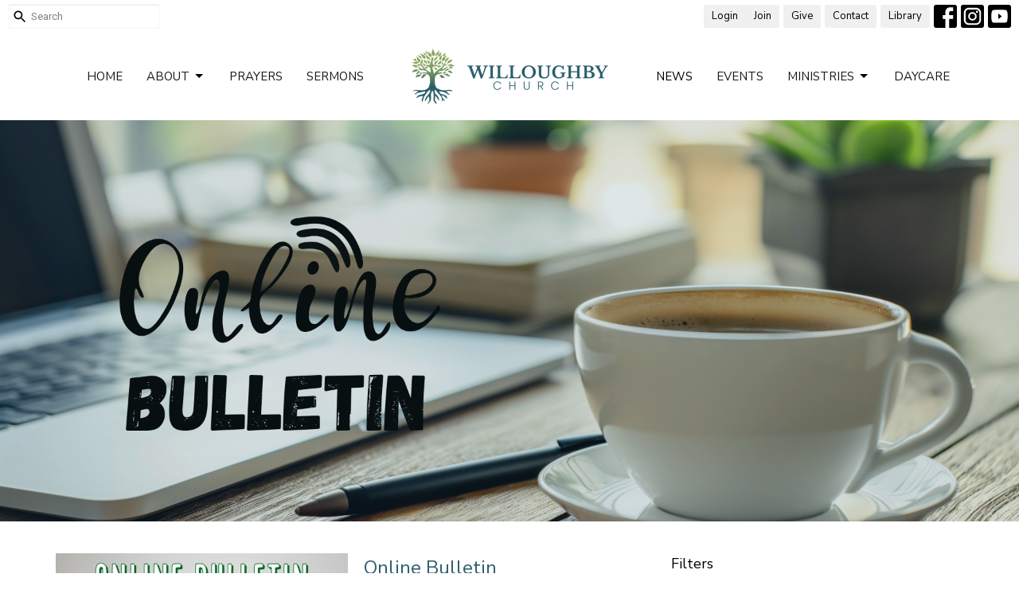

--- FILE ---
content_type: text/html; charset=utf-8
request_url: https://www.willoughbychurch.com/news?month=Jan&year=2022
body_size: 67748
content:
<!DOCTYPE html>
<html lang="en">
  <head>
  <meta charset="UTF-8">
  <meta content="IE=edge,chrome=1" http-equiv="X-UA-Compatible"/>
  <meta content="width=device-width, initial-scale=1.0" name="viewport"/>
  <meta content="Willoughby Christian Reformed Church" name="author"/>
  <title>
    News Post | Willoughby Christian Reformed Church
  </title>
  <meta content="langley, church, reformed church, christian, willoughby, yorkson" name="keywords" />
  
    <meta name="robots" content="index,follow" />
  
  
  <link href="https://dq5pwpg1q8ru0.cloudfront.net/2025/12/18/20/17/43/8562aa25-9c47-441a-b43a-124047cf8631/Emblem.png" rel="shortcut icon" type="image/x-icon" />
  <meta name="csrf-param" content="authenticity_token" />
<meta name="csrf-token" content="18vdska78xxM6dJ92XudBSJtgKqTLZ/UelcvZsRVDyE2FYZ6JNOf+imeYEFhubuf+rp87RFWIbEE5NYKpfH24w==" />

  <link rel="preconnect" href="https://fonts.gstatic.com/" crossorigin>
  <link rel="preload" href="/fonts/fontawesome/webfont.woff?v=3.2.1" as="font" type="font/woff" crossorigin>

  <link rel="stylesheet" media="all" href="/themes/stylesheet.css?timestamp=2026-01-24+19%3A19%3A48+-0800" />
  <link rel="stylesheet" media="print" href="https://dq5pwpg1q8ru0.cloudfront.net/assets/print-c1b49d74baf454d41a08041bb7881e34979fe0b297fba593578d70ec8cc515fd.css" />

	<link href="https://fonts.googleapis.com/css?family=Nunito+Sans:200,200italic,300,300italic,regular,italic,600,600italic,700,700italic,800,800italic,900,900italic|Roboto:100,100italic,300,300italic,regular,italic,500,500italic,700,700italic,900,900italic&amp;display=swap" rel="stylesheet" type="text/css" async="async" />
  

  <script src="https://dq5pwpg1q8ru0.cloudfront.net/assets/application-baedfe927b756976bd996cb2c71963c5d82c94e444650affbb4162574b24b761.js"></script>
  <script src="https://dq5pwpg1q8ru0.cloudfront.net/packs/js/application-48235911dc1b5b550236.js"></script>
  <script src="https://cdnjs.cloudflare.com/ajax/libs/handlebars.js/4.7.7/handlebars.min.js" defer="defer"></script>


  <!--[if lt IE 9]>
  <script src="https://dq5pwpg1q8ru0.cloudfront.net/javascripts/html5shiv.js"></script>
  <script src="https://dq5pwpg1q8ru0.cloudfront.net/javascripts/respond.min.js"></script>
  <![endif]-->


      <script>
        var _gaq = _gaq || [];
        _gaq.push(['_setAccount', 'UA-170081876-1']);
        _gaq.push(['_trackPageview']);

          // rollup tracker
          _gaq.push(['rollupTracker._setAccount','UA-18858190-52']);
          _gaq.push(['rollupTracker._trackPageview']);

        (function() {
          var ga = document.createElement('script'); ga.type = 'text/javascript'; ga.async = true;
          ga.src = ('https:' == document.location.protocol ? 'https://ssl' : 'http://www') + '.google-analytics.com/ga.js';
          var s = document.getElementsByTagName('script')[0]; s.parentNode.insertBefore(ga, s);
        })();
      </script>


  


</head>

  <body class="body_news_index body_news_posts_index scroll-to-anchor  news-index   relative d-flex flex-column">
      <div class="d-flex ">
        <div class="site-content-container">
    

  <div class="system">
  </div>

  <div id="top-menus-container">
    <div id="top-menus">
  <div id="alert-container">
  </div>


  <div class="js-menus   bg-none z-index-navbar">
      <nav class="header-layout-topbar relative px-1 bg-default bg-none %>">
    <div class="pos pos-cover bg-default js-main-menu-background-opacity" style="opacity: 1.0;"></div>
    <ul class="topbar-nav topbar-right ">


        <li class="mr-auto">
            <form class="relative" role="search" action="/search" accept-charset="UTF-8" method="get"><input name="utf8" type="hidden" value="&#x2713;" autocomplete="off" />
    <svg xmlns="http://www.w3.org/2000/svg" width="20" height="20" viewBox="0 0 24 24" class="pos pos-l-1 pos-middle">
    <path d="M15.5 14h-.79l-.28-.27C15.41 12.59 16 11.11 16 9.5 16 5.91 13.09 3 9.5 3S3 5.91 3 9.5 5.91 16 9.5 16c1.61 0 3.09-.59 4.23-1.57l.27.28v.79l5 4.99L20.49 19l-4.99-5zm-6 0C7.01 14 5 11.99 5 9.5S7.01 5 9.5 5 14 7.01 14 9.5 11.99 14 9.5 14z"></path>
    <path d="M0 0h24v24H0z" fill="none"></path>
</svg>

    <input type="text" name="q" id="search_box" class="form-control input-sm input-muted text-default bg-fade-light" style="padding-left: 28px;" placeholder="Search" />
</form>
        </li>




          <li>
              <div class="btn-group btn-group-sm">
                <a class="btn btn-default btn-sm border-right" href="/login?redirect_to=%2Fnews">Login</a>
                <a class="btn btn-default btn-sm " href="/signup">Join</a>
              </div>
          </li>


          <li class="topbar-menu-item hidden-xs">
              <a class="btn btn-default btn-sm" target="_blank" href=" https://give.tithe.ly/?formId=72a21fab-6864-11ee-90fc-1260ab546d11">Give</a>
          </li>

          <li class="topbar-menu-item hidden-xs">
              <a class="btn btn-default btn-sm" href="/contact">Contact</a>
          </li>

          <li class="topbar-menu-item hidden-xs">
              <a class="btn btn-default btn-sm" href="https://willoughbycrc.libib.com/">Library</a>
          </li>



          
  <li class="social-icon-list-item ">
    <a class="svg-link social-icon-link" target="_blank" href="https://www.facebook.com/profile.php?id=61585654075845">
      <svg xmlns="http://www.w3.org/2000/svg" xmlns:xlink="http://www.w3.org/1999/xlink" x="0px" y="0px" width="24" height="24" viewBox="0 0 24 24" style="enable-background:new 0 0 24 24;" xml:space="preserve" class="social-icon-svg "><title>Facebook Icon</title>
<path d="M24,0v24H0V0H24z M20,2.7h-3.3c-2.5,0-4.7,2.1-4.7,4.7v3.3H9.3v4H12V24h4v-9.3h4v-4h-4V8c0-0.8,0.5-1.3,1.3-1.3H20V2.7z"></path>
</svg>

</a>  </li>
  <li class="social-icon-list-item ">
    <a class="svg-link social-icon-link" target="_blank" href="http://www.instagram.com/willoughbychurch">
      <svg xmlns="http://www.w3.org/2000/svg" xmlns:xlink="http://www.w3.org/1999/xlink" x="0px" y="0px" width="24" height="24" viewBox="0 0 24 24" style="enable-background:new 0 0 24 24;" xml:space="preserve" class="social-icon-svg "><title>Instagram Icon</title>
<circle cx="12" cy="12" r="2.7"></circle>
<path d="M15.9,4.9H8.1c-1.7,0-3.2,1.5-3.2,3.2V16c0,1.7,1.5,3.2,3.2,3.2H16c1.7,0,3.2-1.5,3.2-3.2V8.1C19.1,6.4,17.6,4.9,15.9,4.9z   M12,16.4c-2.4,0-4.4-2-4.4-4.4s2-4.4,4.4-4.4s4.4,2,4.4,4.4S14.4,16.4,12,16.4z M16.7,8.4c-0.7,0-1.1-0.5-1.1-1.1  c0-0.7,0.5-1.1,1.1-1.1c0.7,0,1.1,0.5,1.1,1.1C17.7,8,17.3,8.4,16.7,8.4z"></path>
<path d="M24,0H0v24h24V0z M20.9,15.7c0,2.8-2.3,5.2-5.2,5.2H8.3c-2.8,0-5.2-2.3-5.2-5.2V8.3c0-2.8,2.3-5.2,5.2-5.2h7.5  c2.8,0,5.2,2.3,5.2,5.2C20.9,8.3,20.9,15.7,20.9,15.7z"></path>
</svg>

</a>  </li>
  <li class="social-icon-list-item ">
    <a class="svg-link social-icon-link" target="_blank" href="https://www.youtube.com/c/WilloughbyChurch">
      <svg xmlns="http://www.w3.org/2000/svg" xmlns:xlink="http://www.w3.org/1999/xlink" x="0px" y="0px" width="24" height="24" viewBox="0 0 24 24" style="enable-background:new 0 0 24 24;" xml:space="preserve" class="social-icon-svg "><title>Youtube Icon</title>
<polygon points="10.7,9.1 14.5,12 10.7,14.9 "></polygon>
<path d="M24,0H0v24h24.1L24,0z M18.8,18.4c-0.5,0.1-3.6,0.3-6.8,0.3s-6.3,0-6.8-0.3C3.9,18,3.5,15.1,3.5,12s0.4-6,1.7-6.4  C5.7,5.3,8.9,5.2,12,5.2s6.3,0.1,6.8,0.3c1.3,0.4,1.7,3.3,1.7,6.4C20.4,15.1,20.1,18,18.8,18.4z"></path>
</svg>

</a>  </li>


    </ul>
  </nav>

    <div id="main-menu-container">
      <div class="sticky-navbar-placeholder" style="display: none;"></div>


<nav id="main_menu" class="relative main-menu-elkhorn bg-default bg-none p-2 p-md-3">
  <div class="bg-default pos pos-cover js-main-menu-background-opacity" style="opacity:1.0;"></div>
  <div class="relative d-flex d-block hidden-lg justify-content-center w-100">
    

    <a class="main-menu-logo main-menu-elkhorn-logo my-auto flex-shrink-0" href="/">
      <img alt="Willoughby Christian Reformed Church" class="logo-size-default" src="https://dq5pwpg1q8ru0.cloudfront.net/2025/12/18/20/17/40/5acdd28e-4065-44f3-9859-9286d2f686f7/Landscape.png" />
</a>



      <button type="button" class="btn bg-none p-1 border-0 pos pos-r-0 pos-middle collapsed pr-0" data-toggle="collapse" data-target="#main_menu_collapse" aria-expanded="false">
    <span class="sr-only">Toggle navigation</span>
    <span class="svg-link">
      <svg xmlns="http://www.w3.org/2000/svg" height="24" viewBox="0 0 24 24" width="24">
    <path d="M0 0h24v24H0z" fill="none"></path>
    <path d="M3 18h18v-2H3v2zm0-5h18v-2H3v2zm0-7v2h18V6H3z"></path>
</svg>
 Menu
    </span>
  </button>

  </div>

  <div class="collapse main-menu-collapse-lg text-center" id="main_menu_collapse">


        <ul class="main-menu-list main-menu-elkhorn-list ">
            
  <li class="menu-item hover-underline-left">
      <a class="menu-link " href="/">Home</a>
  </li>


            
   <!-- Hide if no submenus shown to user -->

    <li class="dropdown menu-item">
      <a href="#" class="menu-link svg-link" data-toggle="dropdown">
        About<svg xmlns="http://www.w3.org/2000/svg" height="20" viewBox="0 0 20 20" width="20" class="inline-svg">
    <path d="M7 7l5 5 5-5z"></path>
    <path d="M0 0h20v20H0z" fill="none"></path>
</svg>

      </a>
      <ul class="dropdown-menu  bg-default" role="menu">
          <li class="about_us_menu_item_1 dropdown-item">
              <a class="dropdown-link" href="/pages/about-us">About Us</a>
          </li>
          <li class="staff_menu_item_1 dropdown-item">
              <a class="dropdown-link" href="/pages/staff-1">Staff</a>
          </li>
          <li class="the_christian_reformed_church_menu_item_1 dropdown-item">
              <a class="dropdown-link" href="/about/the-christian-reformed-church">The Christian Reformed Church</a>
          </li>
      </ul>
    </li>



            
  <li class="menu-item hover-underline-left">
      <a class="menu-link " target="_blank" href="https://www.willoughbychurch.com/members-only/prayer-requests">Prayers</a>
  </li>


            
  <li class="menu-item hover-underline-left">
      <a class="menu-link " href="/media">Sermons</a>
  </li>


        </ul>
        <div class="main-menu-elkhorn-logo-container  hidden-xs hidden-sm hidden-md px-4">
          

    <a class="main-menu-logo main-menu-elkhorn-logo " href="/">
      <img alt="Willoughby Christian Reformed Church" class="logo-size-default" src="https://dq5pwpg1q8ru0.cloudfront.net/2025/12/18/20/17/40/5acdd28e-4065-44f3-9859-9286d2f686f7/Landscape.png" />
</a>


        </div>
        <ul class="main-menu-list main-menu-elkhorn-list ">
            
  <li class="menu-item hover-underline-left">
      <a class="menu-link active" href="/news">News</a>
  </li>


            
  <li class="menu-item hover-underline-left">
      <a class="menu-link " href="/events">Events</a>
  </li>


            
   <!-- Hide if no submenus shown to user -->

    <li class="dropdown menu-item">
      <a href="#" class="menu-link svg-link" data-toggle="dropdown">
        Ministries<svg xmlns="http://www.w3.org/2000/svg" height="20" viewBox="0 0 20 20" width="20" class="inline-svg">
    <path d="M7 7l5 5 5-5z"></path>
    <path d="M0 0h20v20H0z" fill="none"></path>
</svg>

      </a>
      <ul class="dropdown-menu  bg-default" role="menu">
          <li class="worship_ministry_menu_item_6 dropdown-item">
              <a class="dropdown-link" href="/programs/worship-ministry">Worship Ministry</a>
          </li>
          <li class="kid_s_ministry_menu_item_6 dropdown-item">
              <a class="dropdown-link" href="/programs/childrens-ministry">Kid&#39;s Ministry</a>
          </li>
          <li class="youth_ministry_menu_item_6 dropdown-item">
              <a class="dropdown-link" href="/programs/youth-ministry">Youth Ministry</a>
          </li>
          <li class="seniors_menu_item_6 dropdown-item">
              <a class="dropdown-link" href="/programs/seniors">Seniors</a>
          </li>
          <li class="community_garden_menu_item_6 dropdown-item">
              <a class="dropdown-link" href="/programs/willoughby-church-community-garden">Community Garden</a>
          </li>
          <li class="all_other_ministries_menu_item_6 dropdown-item">
              <a class="dropdown-link" href="/collections/ministries--1">All Other Ministries</a>
          </li>
      </ul>
    </li>



            
  <li class="menu-item hover-underline-left">
      <a class="menu-link " href="/ministries/daycare">Daycare</a>
  </li>


        </ul>
        <ul class="main-menu-list main-menu-subnav">
            <li class="menu-item-divider"></li>
    
  <li class="menu-item hover-underline-left">
      <a class="menu-link " target="_blank" href=" https://give.tithe.ly/?formId=72a21fab-6864-11ee-90fc-1260ab546d11">Give</a>
  </li>


    
  <li class="menu-item hover-underline-left">
      <a class="menu-link " href="/contact">Contact</a>
  </li>


    
  <li class="menu-item hover-underline-left">
      <a class="menu-link " href="https://willoughbycrc.libib.com/">Library</a>
  </li>



  <li class="menu-item">
      <a class="menu-link" href="/login?redirect_to=%2Fnews">Login</a>
  </li>


        </ul>
  </div>
</nav>

    </div>
  </div>
</div>

  </div>

  <div id="header-container" class="relative">
    <div id="header" class="header-westport relative  d-flex py-3 py-md-5 bg-cover bg-none   topbar-offset bg-primary" style="background-image:url(&#39;https://dq5pwpg1q8ru0.cloudfront.net/2025/10/17/16/29/02/4a0fc4b7-edcb-4eb0-9ddb-2d1adb47397f/Online%20Bulletin%20Website.png&#39;); background-position: center; min-height: 70vh;">
  
  

<div id="page-header-overlay" class="bg-primary pos pos-cover" style="opacity:0.16;" data-header-opacity="0.16"></div>

  
  
  <!--<div class="pos pos-b-1 pos-l-1">
    <button class="js-play-video-button p-2 bg-none border-0 d-none" style="opacity: 0.5;">
    </button>
    <button class="js-pause-video-button p-2 bg-none border-0 d-none" style="opacity: 0.5;">
    </button>
    <div class="js-loading-video-button">
      <div class="d-flex p-2" style="opacity: 0.5;">
      </div>
    </div>
  </div>-->

</div>

  </div>

  <main role="main" class="content flex-grow-1  news_posts_index clearfix m-0 p-0">
    <link rel="alternate" type="application/rss+xml" title="RSS" href="https://www.willoughbychurch.com/news" />





  

<div>
    <div id="top-blocks-wrapper">
      
    </div>

    <div id="page_content" class="relative my-5">
      <div class="container">
        
  <div id="news_anchor" class="row">
    <div class="col-md-8">
        <div class="relative mb-3 border-bottom pb-3">
  <a class="row d-sm-flex" href="/news/online-bulletin--583">
    <div class="col-sm-6">
      <img alt="Online Bulletin image" loading="lazy" src="https://dq5pwpg1q8ru0.cloudfront.net/2022/01/28/14/16/42/1ae4f89c-9371-4522-8368-03a7cb1b135d/bulletin-full.jpg" />
    </div>
    <div class="col-sm-6 d-flex flex-column">
      <h2 class="h3 mt-2 mt-sm-0 mb-2">Online Bulletin</h2>
      <div class="text-muted mb-2">
            January 2022
      </div>
      <div class="mt-auto mb-2">
          <div class="text-body">Tamara Wevers</div>
      </div>
    </div>
</a></div>
<div class="relative mb-3 border-bottom pb-3">
  <a class="row d-sm-flex" href="/news/online-bulletin--581">
    <div class="col-sm-6">
      <img alt="Online Bulletin image" loading="lazy" src="https://dq5pwpg1q8ru0.cloudfront.net/2022/01/21/12/09/43/3750fc3a-bfb9-46a6-b119-07c7248951fd/bulletin-full.jpg" />
    </div>
    <div class="col-sm-6 d-flex flex-column">
      <h2 class="h3 mt-2 mt-sm-0 mb-2">Online Bulletin</h2>
      <div class="text-muted mb-2">
            Mental Health &amp;amp; Screen Time Seminar: North Langley Community Church is offering and inviting anyone from our...
      </div>
      <div class="mt-auto mb-2">
          <div class="text-body">Tamara Wevers</div>
      </div>
    </div>
</a></div>
<div class="relative mb-3 border-bottom pb-3">
  <a class="row d-sm-flex" href="/news/online-bulletin--579">
    <div class="col-sm-6">
      <img alt="Online Bulletin image" loading="lazy" src="https://dq5pwpg1q8ru0.cloudfront.net/2022/01/14/13/29/16/42d4616f-8529-42d4-a540-eb3450d88170/bulletin-full.jpg" />
    </div>
    <div class="col-sm-6 d-flex flex-column">
      <h2 class="h3 mt-2 mt-sm-0 mb-2">Online Bulletin</h2>
      <div class="text-muted mb-2">
            January 2022
      </div>
      <div class="mt-auto mb-2">
          <div class="text-body">Tamara Wevers</div>
      </div>
    </div>
</a></div>
<div class="relative mb-3 border-bottom pb-3">
  <a class="row d-sm-flex" href="/news/update-from-sierra-leone">
    <div class="col-sm-6">
      <img alt="Update from Sierra Leone  image" loading="lazy" src="https://dq5pwpg1q8ru0.cloudfront.net/2022/01/13/13/14/10/af468205-2b3b-40a5-a779-b02c09f620ea/bahago.png" />
    </div>
    <div class="col-sm-6 d-flex flex-column">
      <h2 class="h3 mt-2 mt-sm-0 mb-2">Update from Sierra Leone </h2>
      <div class="text-muted mb-2">
            Rev. Istifanus Bahago recently retired from his ministry with Resonate Global Mission in Sierra Leone. He and his...
      </div>
      <div class="mt-auto mb-2">
          <div class="text-body">Liz  Tolkamp</div>
      </div>
    </div>
</a></div>
<div class="relative mb-3 border-bottom pb-3">
  <a class="row d-sm-flex" href="/news/online-bulletin--578">
    <div class="col-sm-6">
      <img alt="Online Bulletin image" loading="lazy" src="https://dq5pwpg1q8ru0.cloudfront.net/2022/01/07/15/16/05/d802a851-f5fe-4266-b7e6-3f1f560e4e50/bulletin-full.jpg" />
    </div>
    <div class="col-sm-6 d-flex flex-column">
      <h2 class="h3 mt-2 mt-sm-0 mb-2">Online Bulletin</h2>
      <div class="text-muted mb-2">
            January 2022
      </div>
      <div class="mt-auto mb-2">
          <div class="text-body">Tamara Wevers</div>
      </div>
    </div>
</a></div>

        
    </div> <!-- /col -->

    <aside class="col-sm-6 col-md-4">

        <div class="news-month">
          <h2 class="h4 mt-0">Filters</h2>

            <div class="list-group" id="by-collection">
                <a class="list-group-item" data-parent="#by-collection" data-toggle="collapse" href="#collection-1">
                  Ministries
                  <span class="badge">209</span>
</a>                <div id="collection-1" class="collapse list-group">
                    <a class=" list-group-item ml-4" href="/ministries--1/kids-ministry/news">
                      Kid&#39;s Ministry
                      <span class="badge">24</span>
</a>                    <a class=" list-group-item ml-4" href="/ministries--1/youth-ministry/news">
                      Youth Ministry
                      <span class="badge">52</span>
</a>                    <a class=" list-group-item ml-4" href="/ministries--1/young-adults/news">
                      Young Adults
                      <span class="badge">3</span>
</a>                    <a class=" list-group-item ml-4" href="/ministries--1/seniors/news">
                      Seniors
                      <span class="badge">4</span>
</a>                    <a class=" list-group-item ml-4" href="/ministries--1/worship-ministry/news">
                      Worship Ministry
                      <span class="badge">16</span>
</a>                    <a class=" list-group-item ml-4" href="/ministries--1/willoughby-church-community-garden/news">
                      Willoughby Church Community Garden 
                      <span class="badge">3</span>
</a>                    <a class=" list-group-item ml-4" href="/ministries--1/covenant-kids-daycare/news">
                      Covenant Kids Daycare
                      <span class="badge">17</span>
</a>                    <a class=" list-group-item ml-4" href="/ministries--1/missions/news">
                      Missions
                      <span class="badge">39</span>
</a>                    <a class=" list-group-item ml-4" href="/ministries--1/refugee-sponsorship/news">
                      Refugee Sponsorship
                      <span class="badge">6</span>
</a>                    <a class=" list-group-item ml-4" href="/ministries--1/facilities/news">
                      Facilities
                      <span class="badge">3</span>
</a>                    <a class=" list-group-item ml-4" href="/ministries--1/prayer-ministry/news">
                      Prayer Ministry
                      <span class="badge">2</span>
</a></div>                <a class="list-group-item" data-parent="#by-collection" data-toggle="collapse" href="#collection-2">
                  Members Only
                  <span class="badge">1</span>
</a>                <div id="collection-2" class="collapse list-group">
                    <a class=" list-group-item ml-4" href="/members-only/council-updates/news">
                      Council Updates
                      <span class="badge">1</span>
</a></div>            </div>

          <div class="list-group" id='by-year'>
                <a class="list-group-item" data-parent="#by-year" data-toggle="collapse" href="#year2026">
                  2026
                  <span class="badge">4</span>
</a>                <div id="year2026" class="collapse list-group">
                        <a class="list-group-item" href="/news?month=Jan&amp;year=2026">
                          Jan
                          <span class="badge">4</span>
</a></div>                <a class="list-group-item" data-parent="#by-year" data-toggle="collapse" href="#year2025">
                  2025
                  <span class="badge">56</span>
</a>                <div id="year2025" class="collapse list-group">
                        <a class="list-group-item" href="/news?month=Dec&amp;year=2025">
                          Dec
                          <span class="badge">6</span>
</a>                        <a class="list-group-item" href="/news?month=Nov&amp;year=2025">
                          Nov
                          <span class="badge">4</span>
</a>                        <a class="list-group-item" href="/news?month=Oct&amp;year=2025">
                          Oct
                          <span class="badge">5</span>
</a>                        <a class="list-group-item" href="/news?month=Sep&amp;year=2025">
                          Sep
                          <span class="badge">4</span>
</a>                        <a class="list-group-item" href="/news?month=Aug&amp;year=2025">
                          Aug
                          <span class="badge">6</span>
</a>                        <a class="list-group-item" href="/news?month=Jul&amp;year=2025">
                          Jul
                          <span class="badge">4</span>
</a>                        <a class="list-group-item" href="/news?month=Jun&amp;year=2025">
                          Jun
                          <span class="badge">4</span>
</a>                        <a class="list-group-item" href="/news?month=May&amp;year=2025">
                          May
                          <span class="badge">6</span>
</a>                        <a class="list-group-item" href="/news?month=Apr&amp;year=2025">
                          Apr
                          <span class="badge">4</span>
</a>                        <a class="list-group-item" href="/news?month=Mar&amp;year=2025">
                          Mar
                          <span class="badge">4</span>
</a>                        <a class="list-group-item" href="/news?month=Feb&amp;year=2025">
                          Feb
                          <span class="badge">4</span>
</a>                        <a class="list-group-item" href="/news?month=Jan&amp;year=2025">
                          Jan
                          <span class="badge">5</span>
</a></div>                <a class="list-group-item" data-parent="#by-year" data-toggle="collapse" href="#year2024">
                  2024
                  <span class="badge">56</span>
</a>                <div id="year2024" class="collapse list-group">
                        <a class="list-group-item" href="/news?month=Dec&amp;year=2024">
                          Dec
                          <span class="badge">4</span>
</a>                        <a class="list-group-item" href="/news?month=Nov&amp;year=2024">
                          Nov
                          <span class="badge">5</span>
</a>                        <a class="list-group-item" href="/news?month=Oct&amp;year=2024">
                          Oct
                          <span class="badge">4</span>
</a>                        <a class="list-group-item" href="/news?month=Sep&amp;year=2024">
                          Sep
                          <span class="badge">4</span>
</a>                        <a class="list-group-item" href="/news?month=Aug&amp;year=2024">
                          Aug
                          <span class="badge">5</span>
</a>                        <a class="list-group-item" href="/news?month=Jul&amp;year=2024">
                          Jul
                          <span class="badge">4</span>
</a>                        <a class="list-group-item" href="/news?month=Jun&amp;year=2024">
                          Jun
                          <span class="badge">6</span>
</a>                        <a class="list-group-item" href="/news?month=May&amp;year=2024">
                          May
                          <span class="badge">5</span>
</a>                        <a class="list-group-item" href="/news?month=Apr&amp;year=2024">
                          Apr
                          <span class="badge">4</span>
</a>                        <a class="list-group-item" href="/news?month=Mar&amp;year=2024">
                          Mar
                          <span class="badge">5</span>
</a>                        <a class="list-group-item" href="/news?month=Feb&amp;year=2024">
                          Feb
                          <span class="badge">6</span>
</a>                        <a class="list-group-item" href="/news?month=Jan&amp;year=2024">
                          Jan
                          <span class="badge">4</span>
</a></div>                <a class="list-group-item" data-parent="#by-year" data-toggle="collapse" href="#year2023">
                  2023
                  <span class="badge">61</span>
</a>                <div id="year2023" class="collapse list-group">
                        <a class="list-group-item" href="/news?month=Dec&amp;year=2023">
                          Dec
                          <span class="badge">6</span>
</a>                        <a class="list-group-item" href="/news?month=Nov&amp;year=2023">
                          Nov
                          <span class="badge">5</span>
</a>                        <a class="list-group-item" href="/news?month=Oct&amp;year=2023">
                          Oct
                          <span class="badge">4</span>
</a>                        <a class="list-group-item" href="/news?month=Sep&amp;year=2023">
                          Sep
                          <span class="badge">6</span>
</a>                        <a class="list-group-item" href="/news?month=Aug&amp;year=2023">
                          Aug
                          <span class="badge">4</span>
</a>                        <a class="list-group-item" href="/news?month=Jul&amp;year=2023">
                          Jul
                          <span class="badge">4</span>
</a>                        <a class="list-group-item" href="/news?month=Jun&amp;year=2023">
                          Jun
                          <span class="badge">6</span>
</a>                        <a class="list-group-item" href="/news?month=May&amp;year=2023">
                          May
                          <span class="badge">6</span>
</a>                        <a class="list-group-item" href="/news?month=Apr&amp;year=2023">
                          Apr
                          <span class="badge">6</span>
</a>                        <a class="list-group-item" href="/news?month=Mar&amp;year=2023">
                          Mar
                          <span class="badge">5</span>
</a>                        <a class="list-group-item" href="/news?month=Feb&amp;year=2023">
                          Feb
                          <span class="badge">4</span>
</a>                        <a class="list-group-item" href="/news?month=Jan&amp;year=2023">
                          Jan
                          <span class="badge">5</span>
</a></div>                <a class="list-group-item" data-parent="#by-year" data-toggle="collapse" href="#year2022">
                  2022
                  <span class="badge">72</span>
</a>                <div id="year2022" class="collapse list-group">
                        <a class="list-group-item" href="/news?month=Dec&amp;year=2022">
                          Dec
                          <span class="badge">7</span>
</a>                        <a class="list-group-item" href="/news?month=Nov&amp;year=2022">
                          Nov
                          <span class="badge">6</span>
</a>                        <a class="list-group-item" href="/news?month=Oct&amp;year=2022">
                          Oct
                          <span class="badge">6</span>
</a>                        <a class="list-group-item" href="/news?month=Sep&amp;year=2022">
                          Sep
                          <span class="badge">5</span>
</a>                        <a class="list-group-item" href="/news?month=Aug&amp;year=2022">
                          Aug
                          <span class="badge">5</span>
</a>                        <a class="list-group-item" href="/news?month=Jul&amp;year=2022">
                          Jul
                          <span class="badge">4</span>
</a>                        <a class="list-group-item" href="/news?month=Jun&amp;year=2022">
                          Jun
                          <span class="badge">8</span>
</a>                        <a class="list-group-item" href="/news?month=May&amp;year=2022">
                          May
                          <span class="badge">6</span>
</a>                        <a class="list-group-item" href="/news?month=Apr&amp;year=2022">
                          Apr
                          <span class="badge">5</span>
</a>                        <a class="list-group-item" href="/news?month=Mar&amp;year=2022">
                          Mar
                          <span class="badge">10</span>
</a>                        <a class="list-group-item" href="/news?month=Feb&amp;year=2022">
                          Feb
                          <span class="badge">5</span>
</a>                        <a class="list-group-item" href="/news?month=Jan&amp;year=2022">
                          Jan
                          <span class="badge">5</span>
</a></div>                <a class="list-group-item" data-parent="#by-year" data-toggle="collapse" href="#year2021">
                  2021
                  <span class="badge">67</span>
</a>                <div id="year2021" class="collapse list-group">
                        <a class="list-group-item" href="/news?month=Dec&amp;year=2021">
                          Dec
                          <span class="badge">7</span>
</a>                        <a class="list-group-item" href="/news?month=Nov&amp;year=2021">
                          Nov
                          <span class="badge">4</span>
</a>                        <a class="list-group-item" href="/news?month=Oct&amp;year=2021">
                          Oct
                          <span class="badge">5</span>
</a>                        <a class="list-group-item" href="/news?month=Sep&amp;year=2021">
                          Sep
                          <span class="badge">4</span>
</a>                        <a class="list-group-item" href="/news?month=Aug&amp;year=2021">
                          Aug
                          <span class="badge">5</span>
</a>                        <a class="list-group-item" href="/news?month=Jul&amp;year=2021">
                          Jul
                          <span class="badge">9</span>
</a>                        <a class="list-group-item" href="/news?month=Jun&amp;year=2021">
                          Jun
                          <span class="badge">6</span>
</a>                        <a class="list-group-item" href="/news?month=May&amp;year=2021">
                          May
                          <span class="badge">6</span>
</a>                        <a class="list-group-item" href="/news?month=Apr&amp;year=2021">
                          Apr
                          <span class="badge">5</span>
</a>                        <a class="list-group-item" href="/news?month=Mar&amp;year=2021">
                          Mar
                          <span class="badge">5</span>
</a>                        <a class="list-group-item" href="/news?month=Feb&amp;year=2021">
                          Feb
                          <span class="badge">5</span>
</a>                        <a class="list-group-item" href="/news?month=Jan&amp;year=2021">
                          Jan
                          <span class="badge">6</span>
</a></div>                <a class="list-group-item" data-parent="#by-year" data-toggle="collapse" href="#year2020">
                  2020
                  <span class="badge">49</span>
</a>                <div id="year2020" class="collapse list-group">
                        <a class="list-group-item" href="/news?month=Dec&amp;year=2020">
                          Dec
                          <span class="badge">4</span>
</a>                        <a class="list-group-item" href="/news?month=Nov&amp;year=2020">
                          Nov
                          <span class="badge">4</span>
</a>                        <a class="list-group-item" href="/news?month=Oct&amp;year=2020">
                          Oct
                          <span class="badge">6</span>
</a>                        <a class="list-group-item" href="/news?month=Sep&amp;year=2020">
                          Sep
                          <span class="badge">7</span>
</a>                        <a class="list-group-item" href="/news?month=Aug&amp;year=2020">
                          Aug
                          <span class="badge">6</span>
</a>                        <a class="list-group-item" href="/news?month=Jul&amp;year=2020">
                          Jul
                          <span class="badge">6</span>
</a>                        <a class="list-group-item" href="/news?month=Jun&amp;year=2020">
                          Jun
                          <span class="badge">5</span>
</a>                        <a class="list-group-item" href="/news?month=May&amp;year=2020">
                          May
                          <span class="badge">4</span>
</a>                        <a class="list-group-item" href="/news?month=Mar&amp;year=2020">
                          Mar
                          <span class="badge">4</span>
</a>                        <a class="list-group-item" href="/news?month=Jan&amp;year=2020">
                          Jan
                          <span class="badge">3</span>
</a></div>                <a class="list-group-item" data-parent="#by-year" data-toggle="collapse" href="#year2019">
                  2019
                  <span class="badge">26</span>
</a>                <div id="year2019" class="collapse list-group">
                        <a class="list-group-item" href="/news?month=Dec&amp;year=2019">
                          Dec
                          <span class="badge">2</span>
</a>                        <a class="list-group-item" href="/news?month=Oct&amp;year=2019">
                          Oct
                          <span class="badge">2</span>
</a>                        <a class="list-group-item" href="/news?month=Sep&amp;year=2019">
                          Sep
                          <span class="badge">2</span>
</a>                        <a class="list-group-item" href="/news?month=Aug&amp;year=2019">
                          Aug
                          <span class="badge">1</span>
</a>                        <a class="list-group-item" href="/news?month=Jul&amp;year=2019">
                          Jul
                          <span class="badge">6</span>
</a>                        <a class="list-group-item" href="/news?month=Jun&amp;year=2019">
                          Jun
                          <span class="badge">1</span>
</a>                        <a class="list-group-item" href="/news?month=May&amp;year=2019">
                          May
                          <span class="badge">3</span>
</a>                        <a class="list-group-item" href="/news?month=Apr&amp;year=2019">
                          Apr
                          <span class="badge">5</span>
</a>                        <a class="list-group-item" href="/news?month=Mar&amp;year=2019">
                          Mar
                          <span class="badge">1</span>
</a>                        <a class="list-group-item" href="/news?month=Feb&amp;year=2019">
                          Feb
                          <span class="badge">1</span>
</a>                        <a class="list-group-item" href="/news?month=Jan&amp;year=2019">
                          Jan
                          <span class="badge">2</span>
</a></div>                <a class="list-group-item" data-parent="#by-year" data-toggle="collapse" href="#year2018">
                  2018
                  <span class="badge">41</span>
</a>                <div id="year2018" class="collapse list-group">
                        <a class="list-group-item" href="/news?month=Nov&amp;year=2018">
                          Nov
                          <span class="badge">3</span>
</a>                        <a class="list-group-item" href="/news?month=Oct&amp;year=2018">
                          Oct
                          <span class="badge">2</span>
</a>                        <a class="list-group-item" href="/news?month=Sep&amp;year=2018">
                          Sep
                          <span class="badge">2</span>
</a>                        <a class="list-group-item" href="/news?month=Jul&amp;year=2018">
                          Jul
                          <span class="badge">9</span>
</a>                        <a class="list-group-item" href="/news?month=Jun&amp;year=2018">
                          Jun
                          <span class="badge">5</span>
</a>                        <a class="list-group-item" href="/news?month=May&amp;year=2018">
                          May
                          <span class="badge">6</span>
</a>                        <a class="list-group-item" href="/news?month=Apr&amp;year=2018">
                          Apr
                          <span class="badge">3</span>
</a>                        <a class="list-group-item" href="/news?month=Mar&amp;year=2018">
                          Mar
                          <span class="badge">7</span>
</a>                        <a class="list-group-item" href="/news?month=Feb&amp;year=2018">
                          Feb
                          <span class="badge">1</span>
</a>                        <a class="list-group-item" href="/news?month=Jan&amp;year=2018">
                          Jan
                          <span class="badge">3</span>
</a></div>                <a class="list-group-item" data-parent="#by-year" data-toggle="collapse" href="#year2017">
                  2017
                  <span class="badge">40</span>
</a>                <div id="year2017" class="collapse list-group">
                        <a class="list-group-item" href="/news?month=Dec&amp;year=2017">
                          Dec
                          <span class="badge">1</span>
</a>                        <a class="list-group-item" href="/news?month=Nov&amp;year=2017">
                          Nov
                          <span class="badge">4</span>
</a>                        <a class="list-group-item" href="/news?month=Oct&amp;year=2017">
                          Oct
                          <span class="badge">6</span>
</a>                        <a class="list-group-item" href="/news?month=Sep&amp;year=2017">
                          Sep
                          <span class="badge">1</span>
</a>                        <a class="list-group-item" href="/news?month=Jul&amp;year=2017">
                          Jul
                          <span class="badge">8</span>
</a>                        <a class="list-group-item" href="/news?month=Jun&amp;year=2017">
                          Jun
                          <span class="badge">4</span>
</a>                        <a class="list-group-item" href="/news?month=May&amp;year=2017">
                          May
                          <span class="badge">6</span>
</a>                        <a class="list-group-item" href="/news?month=Apr&amp;year=2017">
                          Apr
                          <span class="badge">2</span>
</a>                        <a class="list-group-item" href="/news?month=Mar&amp;year=2017">
                          Mar
                          <span class="badge">5</span>
</a>                        <a class="list-group-item" href="/news?month=Jan&amp;year=2017">
                          Jan
                          <span class="badge">3</span>
</a></div>                <a class="list-group-item" data-parent="#by-year" data-toggle="collapse" href="#year2016">
                  2016
                  <span class="badge">35</span>
</a>                <div id="year2016" class="collapse list-group">
                        <a class="list-group-item" href="/news?month=Dec&amp;year=2016">
                          Dec
                          <span class="badge">2</span>
</a>                        <a class="list-group-item" href="/news?month=Nov&amp;year=2016">
                          Nov
                          <span class="badge">2</span>
</a>                        <a class="list-group-item" href="/news?month=Oct&amp;year=2016">
                          Oct
                          <span class="badge">2</span>
</a>                        <a class="list-group-item" href="/news?month=Sep&amp;year=2016">
                          Sep
                          <span class="badge">2</span>
</a>                        <a class="list-group-item" href="/news?month=Aug&amp;year=2016">
                          Aug
                          <span class="badge">2</span>
</a>                        <a class="list-group-item" href="/news?month=Jul&amp;year=2016">
                          Jul
                          <span class="badge">4</span>
</a>                        <a class="list-group-item" href="/news?month=Jun&amp;year=2016">
                          Jun
                          <span class="badge">5</span>
</a>                        <a class="list-group-item" href="/news?month=Apr&amp;year=2016">
                          Apr
                          <span class="badge">4</span>
</a>                        <a class="list-group-item" href="/news?month=Mar&amp;year=2016">
                          Mar
                          <span class="badge">3</span>
</a>                        <a class="list-group-item" href="/news?month=Feb&amp;year=2016">
                          Feb
                          <span class="badge">2</span>
</a>                        <a class="list-group-item" href="/news?month=Jan&amp;year=2016">
                          Jan
                          <span class="badge">7</span>
</a></div>                <a class="list-group-item" data-parent="#by-year" data-toggle="collapse" href="#year2015">
                  2015
                  <span class="badge">35</span>
</a>                <div id="year2015" class="collapse list-group">
                        <a class="list-group-item" href="/news?month=Dec&amp;year=2015">
                          Dec
                          <span class="badge">4</span>
</a>                        <a class="list-group-item" href="/news?month=Nov&amp;year=2015">
                          Nov
                          <span class="badge">1</span>
</a>                        <a class="list-group-item" href="/news?month=Oct&amp;year=2015">
                          Oct
                          <span class="badge">6</span>
</a>                        <a class="list-group-item" href="/news?month=Jul&amp;year=2015">
                          Jul
                          <span class="badge">3</span>
</a>                        <a class="list-group-item" href="/news?month=Jun&amp;year=2015">
                          Jun
                          <span class="badge">7</span>
</a>                        <a class="list-group-item" href="/news?month=May&amp;year=2015">
                          May
                          <span class="badge">2</span>
</a>                        <a class="list-group-item" href="/news?month=Apr&amp;year=2015">
                          Apr
                          <span class="badge">3</span>
</a>                        <a class="list-group-item" href="/news?month=Mar&amp;year=2015">
                          Mar
                          <span class="badge">2</span>
</a>                        <a class="list-group-item" href="/news?month=Feb&amp;year=2015">
                          Feb
                          <span class="badge">6</span>
</a>                        <a class="list-group-item" href="/news?month=Jan&amp;year=2015">
                          Jan
                          <span class="badge">1</span>
</a></div>                <a class="list-group-item" data-parent="#by-year" data-toggle="collapse" href="#year2014">
                  2014
                  <span class="badge">26</span>
</a>                <div id="year2014" class="collapse list-group">
                        <a class="list-group-item" href="/news?month=Dec&amp;year=2014">
                          Dec
                          <span class="badge">2</span>
</a>                        <a class="list-group-item" href="/news?month=Nov&amp;year=2014">
                          Nov
                          <span class="badge">2</span>
</a>                        <a class="list-group-item" href="/news?month=Oct&amp;year=2014">
                          Oct
                          <span class="badge">2</span>
</a>                        <a class="list-group-item" href="/news?month=Sep&amp;year=2014">
                          Sep
                          <span class="badge">2</span>
</a>                        <a class="list-group-item" href="/news?month=Jul&amp;year=2014">
                          Jul
                          <span class="badge">3</span>
</a>                        <a class="list-group-item" href="/news?month=Jun&amp;year=2014">
                          Jun
                          <span class="badge">4</span>
</a>                        <a class="list-group-item" href="/news?month=May&amp;year=2014">
                          May
                          <span class="badge">4</span>
</a>                        <a class="list-group-item" href="/news?month=Apr&amp;year=2014">
                          Apr
                          <span class="badge">3</span>
</a>                        <a class="list-group-item" href="/news?month=Mar&amp;year=2014">
                          Mar
                          <span class="badge">1</span>
</a>                        <a class="list-group-item" href="/news?month=Feb&amp;year=2014">
                          Feb
                          <span class="badge">1</span>
</a>                        <a class="list-group-item" href="/news?month=Jan&amp;year=2014">
                          Jan
                          <span class="badge">2</span>
</a></div>                <a class="list-group-item" data-parent="#by-year" data-toggle="collapse" href="#year2013">
                  2013
                  <span class="badge">40</span>
</a>                <div id="year2013" class="collapse list-group">
                        <a class="list-group-item" href="/news?month=Dec&amp;year=2013">
                          Dec
                          <span class="badge">4</span>
</a>                        <a class="list-group-item" href="/news?month=Nov&amp;year=2013">
                          Nov
                          <span class="badge">2</span>
</a>                        <a class="list-group-item" href="/news?month=Oct&amp;year=2013">
                          Oct
                          <span class="badge">3</span>
</a>                        <a class="list-group-item" href="/news?month=Sep&amp;year=2013">
                          Sep
                          <span class="badge">2</span>
</a>                        <a class="list-group-item" href="/news?month=Jul&amp;year=2013">
                          Jul
                          <span class="badge">2</span>
</a>                        <a class="list-group-item" href="/news?month=Jun&amp;year=2013">
                          Jun
                          <span class="badge">5</span>
</a>                        <a class="list-group-item" href="/news?month=May&amp;year=2013">
                          May
                          <span class="badge">7</span>
</a>                        <a class="list-group-item" href="/news?month=Apr&amp;year=2013">
                          Apr
                          <span class="badge">2</span>
</a>                        <a class="list-group-item" href="/news?month=Mar&amp;year=2013">
                          Mar
                          <span class="badge">8</span>
</a>                        <a class="list-group-item" href="/news?month=Jan&amp;year=2013">
                          Jan
                          <span class="badge">5</span>
</a></div>                <a class="list-group-item" data-parent="#by-year" data-toggle="collapse" href="#year2012">
                  2012
                  <span class="badge">35</span>
</a>                <div id="year2012" class="collapse list-group">
                        <a class="list-group-item" href="/news?month=Dec&amp;year=2012">
                          Dec
                          <span class="badge">4</span>
</a>                        <a class="list-group-item" href="/news?month=Oct&amp;year=2012">
                          Oct
                          <span class="badge">2</span>
</a>                        <a class="list-group-item" href="/news?month=Sep&amp;year=2012">
                          Sep
                          <span class="badge">3</span>
</a>                        <a class="list-group-item" href="/news?month=Aug&amp;year=2012">
                          Aug
                          <span class="badge">1</span>
</a>                        <a class="list-group-item" href="/news?month=Jul&amp;year=2012">
                          Jul
                          <span class="badge">1</span>
</a>                        <a class="list-group-item" href="/news?month=Jun&amp;year=2012">
                          Jun
                          <span class="badge">6</span>
</a>                        <a class="list-group-item" href="/news?month=May&amp;year=2012">
                          May
                          <span class="badge">2</span>
</a>                        <a class="list-group-item" href="/news?month=Apr&amp;year=2012">
                          Apr
                          <span class="badge">2</span>
</a>                        <a class="list-group-item" href="/news?month=Mar&amp;year=2012">
                          Mar
                          <span class="badge">6</span>
</a>                        <a class="list-group-item" href="/news?month=Feb&amp;year=2012">
                          Feb
                          <span class="badge">3</span>
</a>                        <a class="list-group-item" href="/news?month=Jan&amp;year=2012">
                          Jan
                          <span class="badge">5</span>
</a></div>                <a class="list-group-item" data-parent="#by-year" data-toggle="collapse" href="#year2011">
                  2011
                  <span class="badge">20</span>
</a>                <div id="year2011" class="collapse list-group">
                        <a class="list-group-item" href="/news?month=Dec&amp;year=2011">
                          Dec
                          <span class="badge">2</span>
</a>                        <a class="list-group-item" href="/news?month=Nov&amp;year=2011">
                          Nov
                          <span class="badge">3</span>
</a>                        <a class="list-group-item" href="/news?month=Oct&amp;year=2011">
                          Oct
                          <span class="badge">9</span>
</a>                        <a class="list-group-item" href="/news?month=Sep&amp;year=2011">
                          Sep
                          <span class="badge">3</span>
</a>                        <a class="list-group-item" href="/news?month=Jun&amp;year=2011">
                          Jun
                          <span class="badge">2</span>
</a>                        <a class="list-group-item" href="/news?month=May&amp;year=2011">
                          May
                          <span class="badge">1</span>
</a></div>          </div>
        </div> <!--/ news-month -->
    </aside>
  </div> <!-- /row -->


      </div>
    </div>

  <div id="bottom-blocks-wrapper">
      
  </div>
</div>

  
  

  </main>

    <div class="bg-tone py-5 hidden-print">
  <div class="container">
    <div class="row d-md-flex align-items-center">
      <div class="col-md-6">
        <h2 class="mt-0 mb-2 mb-sm-1">Sign up for our Weekly Email</h2>
        <div>Subscribe to receive email updates with the latest news.</div>
      </div>

      <form class="form col-md-6 mt-4 mt-md-0" action="/subscribers" accept-charset="UTF-8" method="post"><input name="utf8" type="hidden" value="&#x2713;" autocomplete="off" /><input type="hidden" name="authenticity_token" value="xxOH1dwJBIUeBV1uZlvhn3LCRAxQjj/DuRTmq+q2Ue4mzdwdvmFoY3ty71LemccFqhW4S9L1gabHpx/HixKoLA==" autocomplete="off" />
        <div class="form-group mb-0">
          <label class="font-weight-normal mb-1" for="email">Enter Your Email</label>
          <div class="form-inline w-100">
            <input type="text" name="email" id="email" class="form-control mr-1 submit-subscription" style="min-width: 280px;" data-url="https://www.willoughbychurch.com/subscribers/render_recaptcha" />
            <button class="btn btn-primary btn-lg" type="action">
              Subscribe
            </button>
            <div id="subscriber-container"></div>
          </div>
        </div>
</form>    </div>
  </div>
</div>


  <div class="footer footer-columns bg-none bg-dark ">
  <div class="bg-footer py-3" style=" min-height: 18vh;">
    <div class="bg-dark pos pos-cover" style="opacity:1.0;"></div>
    <div class="relative container">
      <div class="row d-sm-flex align-items-center flex-wrap my-4">
        <div class="col-sm-12">
          <div class="row">
            
  <div class="col-sm-3">
    <ul class="list-unstyled mb-0 ">
        <li class="mb-3">
            <h2 class="footer-heading ">Willoughby Church</h2>
          <div class="footer-text">
            20525 72nd Avenue
              <br/>
              Langley, BC
              <br/>
              V2Y 1T2 
              <br/>
              <a target="_blank" href="https://www.google.ca/maps/place/Willoughby+Christian+Reformed+Church/@49.1336032,-122.6559944,17z/data=!3m1!4b1!4m6!3m5!1s0x5485d1c195687a3b:0x2b5cd4b7dc5d4f52!8m2!3d49.1335997!4d-122.6534195!16s%2Fg%2F1vm7b49c?entry=ttu">View Map</a>
          </div>
        </li>
    </ul>
  </div>

              <div class="col-sm-4">
                
  <div class="mb-3">
    <h2 class="footer-heading ">Contact</h2>

    <ul class="list-unstyled footer-text ">
        <li class="mt-1 d-sm-flex">
          <span class="footer-item-label mr-1"> Phone: </span><a href="tel:1-604-530-5959">604.530.5959</a>
        </li>

        <li class="mt-1 d-sm-flex">
          
          <span class="footer-item-label mr-1"><span class="translation_missing" title="translation missing: en.ui.email">Email</span>: </span><a encode="javascript" class="truncate" href="mailto:info@willoughbychurch.com">info@willoughbychurch.com</a>
        </li>
    </ul>
  </div>

              </div>
            

              
  <div class="col-sm-4">
    <h2 class="footer-heading ">Office Hours</h2>
    <div class="footer-text ">
      <p>Tuesday - Friday  9-3
<br />Sundays - 9-1</p>
    </div>
  </div>

          </div>
        </div>
      </div>

      <div class="d-sm-flex row flex-wrap">
        <div class="col-sm-12">
          <div class="row d-sm-flex flex-wrap">
              

              
          </div>
        </div>
      </div>
      <div class="row d-sm-flex align-items-center text-center">
          

  <div class="col-mb-6 mb-5 mt-5 mt-sm-0 my-auto">
    <h2 class="footer-heading ">&nbsp;</h2>
    <ul class="list-unstyled d-flex flex-wrap ">
      
  <li class="social-icon-list-item list-mr-2 mb-2 rounded-sm overflow-hidden d-flex">
    <a class="svg-link social-icon-link" target="_blank" href="https://www.facebook.com/profile.php?id=61585654075845">
      <svg xmlns="http://www.w3.org/2000/svg" xmlns:xlink="http://www.w3.org/1999/xlink" x="0px" y="0px" width="24" height="24" viewBox="0 0 24 24" style="enable-background:new 0 0 24 24;" xml:space="preserve" class="social-icon-svg footer-social-icon"><title>Facebook Icon</title>
<path d="M24,0v24H0V0H24z M20,2.7h-3.3c-2.5,0-4.7,2.1-4.7,4.7v3.3H9.3v4H12V24h4v-9.3h4v-4h-4V8c0-0.8,0.5-1.3,1.3-1.3H20V2.7z"></path>
</svg>

</a>  </li>
  <li class="social-icon-list-item list-mr-2 mb-2 rounded-sm overflow-hidden d-flex">
    <a class="svg-link social-icon-link" target="_blank" href="http://www.instagram.com/willoughbychurch">
      <svg xmlns="http://www.w3.org/2000/svg" xmlns:xlink="http://www.w3.org/1999/xlink" x="0px" y="0px" width="24" height="24" viewBox="0 0 24 24" style="enable-background:new 0 0 24 24;" xml:space="preserve" class="social-icon-svg footer-social-icon"><title>Instagram Icon</title>
<circle cx="12" cy="12" r="2.7"></circle>
<path d="M15.9,4.9H8.1c-1.7,0-3.2,1.5-3.2,3.2V16c0,1.7,1.5,3.2,3.2,3.2H16c1.7,0,3.2-1.5,3.2-3.2V8.1C19.1,6.4,17.6,4.9,15.9,4.9z   M12,16.4c-2.4,0-4.4-2-4.4-4.4s2-4.4,4.4-4.4s4.4,2,4.4,4.4S14.4,16.4,12,16.4z M16.7,8.4c-0.7,0-1.1-0.5-1.1-1.1  c0-0.7,0.5-1.1,1.1-1.1c0.7,0,1.1,0.5,1.1,1.1C17.7,8,17.3,8.4,16.7,8.4z"></path>
<path d="M24,0H0v24h24V0z M20.9,15.7c0,2.8-2.3,5.2-5.2,5.2H8.3c-2.8,0-5.2-2.3-5.2-5.2V8.3c0-2.8,2.3-5.2,5.2-5.2h7.5  c2.8,0,5.2,2.3,5.2,5.2C20.9,8.3,20.9,15.7,20.9,15.7z"></path>
</svg>

</a>  </li>
  <li class="social-icon-list-item list-mr-2 mb-2 rounded-sm overflow-hidden d-flex">
    <a class="svg-link social-icon-link" target="_blank" href="https://www.youtube.com/c/WilloughbyChurch">
      <svg xmlns="http://www.w3.org/2000/svg" xmlns:xlink="http://www.w3.org/1999/xlink" x="0px" y="0px" width="24" height="24" viewBox="0 0 24 24" style="enable-background:new 0 0 24 24;" xml:space="preserve" class="social-icon-svg footer-social-icon"><title>Youtube Icon</title>
<polygon points="10.7,9.1 14.5,12 10.7,14.9 "></polygon>
<path d="M24,0H0v24h24.1L24,0z M18.8,18.4c-0.5,0.1-3.6,0.3-6.8,0.3s-6.3,0-6.8-0.3C3.9,18,3.5,15.1,3.5,12s0.4-6,1.7-6.4  C5.7,5.3,8.9,5.2,12,5.2s6.3,0.1,6.8,0.3c1.3,0.4,1.7,3.3,1.7,6.4C20.4,15.1,20.1,18,18.8,18.4z"></path>
</svg>

</a>  </li>

    </ul>
  </div>

          
      </div>
      <div class="d-sm-flex align-items-center">
        <div class="small text-center text-sm-left mb-3 mb-sm-0">
&copy; 2026 Willoughby Christian Reformed Church. All Rights Reserved.
| 
  <a class="" href="/login">Login</a>

</div>

  <a class="footer-saywarding d-flex align-items-center ml-auto justify-content-center" href="https://get.tithe.ly" target="_blank">
    powered by<svg xmlns="http://www.w3.org/2000/svg" width="80" height="81" viewBox="0 0 294 81" fill="none" class="ml-1">
<g clip-path="url(#clip0)">
<path d="M38.3656 40.6225C45.0944 37.8784 50.0899 31.9318 50.7101 24.956L50.7781 23.4143C50.7781 13.9488 45.9785 5.58065 38.5021 0C31.0257 5.58065 25.9532 13.9988 25.9532 23.4643L26.0212 25.0059C26.6414 31.9817 31.6368 37.8784 38.3656 40.6225Z" fill="white"></path>
<path d="M35.2308 51.6244C34.8587 50.1633 34.2655 48.8742 33.621 47.5402C32.1415 44.5 29.9902 41.85 27.3579 39.7899C23.4914 36.6973 18.4669 34.9805 13.5286 34.9805H0C0.0245386 36.6893 0 38.3986 0 40.1076C0.142852 43.1069 0.881191 46.0521 2.18755 48.7563C3.66709 51.7965 5.81833 54.4464 8.45064 56.5156C12.2576 59.5606 17.1295 61.4979 22.0243 61.4979H35.5127C35.5127 57.8118 35.6847 53.4062 35.2308 51.6244Z" fill="white"></path>
<path d="M42.5478 47.5402C41.9028 48.8742 41.309 50.1633 40.9365 51.6244C40.5802 53.0221 40.6093 56.0341 40.6384 59.047C40.6464 59.8751 40.6544 60.7032 40.6544 61.4979H40.6225V66.1851L40.0583 80.1165H42.5972C42.6269 79.6703 42.6567 79.2172 42.6868 78.759C42.9419 74.8726 43.2209 70.6234 43.7256 67.1399C44.2898 63.2458 48.5577 61.5647 51.6244 61.4979H54.1549C59.0542 61.4979 63.9305 59.5606 67.7409 56.5156C70.3755 54.4464 72.5287 51.7965 74.0096 48.7563C75.3171 46.0521 76.0561 43.1069 76.1991 40.1076C76.1991 39.5379 76.1964 38.9682 76.1937 38.3985C76.1882 37.2591 76.1827 36.1197 76.1991 34.9805H62.6583C57.7156 34.9805 52.6866 36.6973 48.8165 39.7899C46.1819 41.85 44.0287 44.5 42.5478 47.5402Z" fill="white"></path>
<path d="M204.136 62.5399C201.501 62.5399 199.085 62.5399 196.596 62.5399C196.596 58.7859 196.596 55.1055 196.596 51.4987C196.596 49.3641 196.596 47.2294 196.596 45.0948C196.523 41.8561 195.059 39.9423 192.351 39.2798C189.569 38.6173 186.494 39.7951 185.469 42.4449C184.518 44.9476 184.005 47.7447 183.859 50.3946C183.566 54.3694 183.786 58.3442 183.786 62.4662C181.297 62.4662 178.954 62.4662 176.465 62.4662C176.465 48.628 176.465 34.8633 176.465 20.9515C178.881 20.9515 181.224 20.9515 183.786 20.9515C183.786 26.1776 183.786 31.3302 183.786 37.0716C187.373 32.5079 191.765 31.6246 196.67 32.8759C200.842 33.9064 203.697 36.9244 203.99 41.1936C204.356 46.935 204.21 52.6764 204.283 58.4178C204.136 59.7428 204.136 61.0677 204.136 62.5399ZM225.585 32.6551C216.508 31.0357 209.187 36.0411 207.87 44.7268C206.479 54.0014 211.676 61.8774 220.095 62.9079C230.051 64.1592 235.687 58.8595 236.273 53.9277C235.175 53.6333 234.077 53.3389 232.979 53.0445C231.807 52.75 230.636 52.4556 229.538 52.2348C228.001 56.4304 223.975 57.0929 220.827 56.4304C218.411 55.9888 215.41 53.4861 215.41 49.7321C222.511 49.7321 229.684 49.7321 236.858 49.7321C238.396 41.488 233.418 34.0536 225.585 32.6551ZM222.584 38.1757C226.171 38.3229 228.66 40.6047 228.879 44.0643C224.487 44.0643 220.095 44.0643 215.556 44.0643C216.142 40.3839 218.997 38.0285 222.584 38.1757ZM119.586 62.5399C122.294 62.5399 124.857 62.5399 127.565 62.5399C127.565 51.1307 127.565 39.8687 127.565 28.3858C131.738 28.3858 135.764 28.3858 139.79 28.3858C139.79 25.9568 139.79 23.7486 139.79 21.4667C128.883 21.4667 118.049 21.4667 107.288 21.4667C107.288 23.8222 107.288 26.104 107.288 28.4595C111.387 28.4595 115.34 28.4595 119.586 28.4595C119.586 40.0159 119.586 51.2779 119.586 62.5399ZM263.944 35.1578C267.238 43.3282 270.459 51.4987 273.753 59.5955C274.266 60.8469 274.339 61.951 273.753 63.2759C272.436 66.5147 271.191 69.827 269.873 73.3602C272.07 73.3602 273.9 73.2866 275.803 73.3602C277.194 73.4338 277.779 72.9185 278.292 71.6672C282.977 59.4483 287.662 47.1558 292.42 34.9369C292.64 34.3481 292.859 33.6856 293.079 32.8759C290.956 32.8759 289.053 32.9495 287.15 32.8759C285.905 32.8023 285.246 33.1704 284.807 34.4953C282.977 39.427 281.074 44.2851 279.17 49.2168C278.877 49.9529 278.585 50.6154 278.219 51.6459C275.949 45.6101 273.9 39.9423 271.704 34.3481C271.484 33.8328 270.971 33.0231 270.532 33.0231C268.117 32.8759 265.701 32.9495 263.065 32.9495C263.431 33.8328 263.724 34.4953 263.944 35.1578ZM170.755 56.2832C167.608 57.0929 165.631 55.6943 165.338 52.4556C165.192 50.3946 165.265 48.3336 165.265 46.1989C165.265 43.9171 165.265 41.5616 165.265 39.1326C167.9 39.1326 170.243 39.1326 172.585 39.1326C172.585 36.998 172.585 35.0105 172.585 32.8023C170.097 32.8023 167.754 32.8023 165.265 32.8023C165.265 29.858 165.265 27.0609 165.265 24.2638C162.63 24.2638 160.287 24.2638 157.725 24.2638C157.725 27.1345 157.725 29.858 157.725 32.8759C155.968 32.8759 154.431 32.8759 152.82 32.8759C152.82 35.0842 152.82 36.998 152.82 39.2062C154.504 39.2062 156.115 39.2062 157.798 39.2062C157.798 40.1631 157.798 40.8992 157.798 41.6352C157.798 45.7573 157.725 49.8057 157.871 53.9277C158.018 57.9026 159.848 60.9205 163.728 62.3926C166.436 63.3495 169.218 63.3495 172 62.6135C172.439 62.5399 173.025 61.951 173.025 61.6566C172.951 59.7428 172.732 57.829 172.512 55.6943C171.707 55.9152 171.268 56.136 170.755 56.2832ZM253.695 62.5399C256.184 62.5399 258.527 62.5399 260.943 62.5399C260.943 48.628 260.943 34.7897 260.943 20.8779C258.454 20.8779 256.184 20.8779 253.695 20.8779C253.695 34.9369 253.695 48.7016 253.695 62.5399ZM142.865 62.5399C145.354 62.5399 147.696 62.5399 150.039 62.5399C150.039 52.6028 150.039 42.813 150.039 32.9495C147.623 32.9495 145.28 32.9495 142.865 32.9495C142.865 42.9602 142.865 52.75 142.865 62.5399ZM141.767 23.9694C141.84 26.6193 143.816 28.5331 146.452 28.5331C149.16 28.5331 151.137 26.6193 151.137 23.9694C151.21 21.2459 149.16 19.3321 146.378 19.3321C143.67 19.3321 141.693 21.3195 141.767 23.9694ZM248.425 58.4914C248.425 55.8415 246.448 53.9277 243.74 53.9277C241.031 53.9277 239.201 55.8415 239.201 58.565C239.201 61.2885 241.031 63.0551 243.813 63.0551C246.521 63.0551 248.425 61.2149 248.425 58.4914Z" fill="white"></path>
</g>
<defs>
<clipPath id="clip0">
<rect width="293.079" height="80.1165" fill="white"></rect>
</clipPath>
</defs>
</svg>

    <div class="sr-only">
      Website Developed by Tithely
    </div>
  </a>

      </div>
    </div>
  </div>
</div>




  
  <script>
    $( function() {
      var slideshow = $('#slide_show');
      slideshow.show();

      $('.slick-slider').slick({
        infinite: true,
        autoplay: true,
        speed: 500,
        fade: true,
        cssEase: 'linear',
        rows: 0, // fix for extra div https://github.com/kenwheeler/slick/issues/3207
        arrows: false,
        dots: false,
      });
    });
  </script>
  <script>
    $( function() {
      sticky_navbar();
    });
  </script>

    <div id="giving-widget-script">
        <script src="https://static.tithely.com/give/give.js" defer></script>

    </div>
  <![CDATA[[base64]--22bb0f45f6e3598b18408eb5de53a57841545040]]>

  <div id="pyv-pop-up-container">
    
  </div>
</div>

      </div>
    <!-- Modal -->
    <div class="modal fade my-5 system" id="form-modal" tabindex="-1" role="dialog" aria-labelledby="form-modal" data-backdrop="static">
      <div class="modal-dialog modal-lg" role="document">
        <div class="modal-content px-3 py-3">
        </div>
      </div>
    </div>
    <div id="vue-form-modal" class="system"></div>
    

  </body>
</html>
